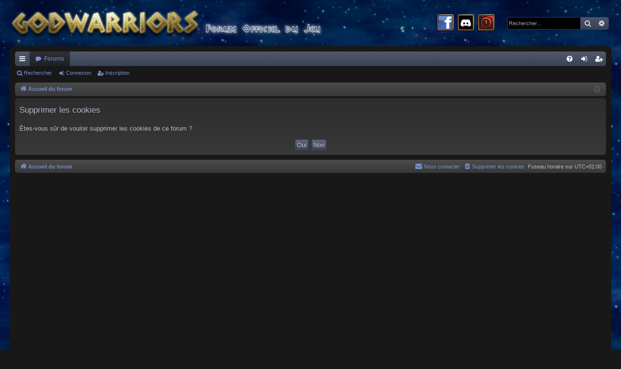

--- FILE ---
content_type: text/css
request_url: https://www.godwarriors.com/forum/ext/alfredoramos/simplespoiler/styles/prosilver/theme/css/colors.css?assets_version=24
body_size: 146
content:
/**
 * Simple Spoiler extension for phpBB.
 * @author Alfredo Ramos <alfredo.ramos@yandex.com>
 * @copyright 2017 Alfredo Ramos
 * @license GPL-2.0-only
 */

.spoiler {
	background-color: #003060;
	border-color: #003060;
	border-width: 2px;
}

.spoiler .spoiler-header {
	background-color: #000d3a;
	color: #fff;
}

.spoiler .spoiler-header .spoiler-status {
	background-color: orange;
	color: #000;
}

.spoiler .spoiler-body {
	border-color: #000d3a;
	color: #fff;
}

.spoiler-show > .spoiler-header .spoiler-status {
	background-color: orange;
	color: #000;
}

.bbcode-spoiler {
	color: #fff;
}

.bbcode-spoiler::before {
	color: #000000;
}
